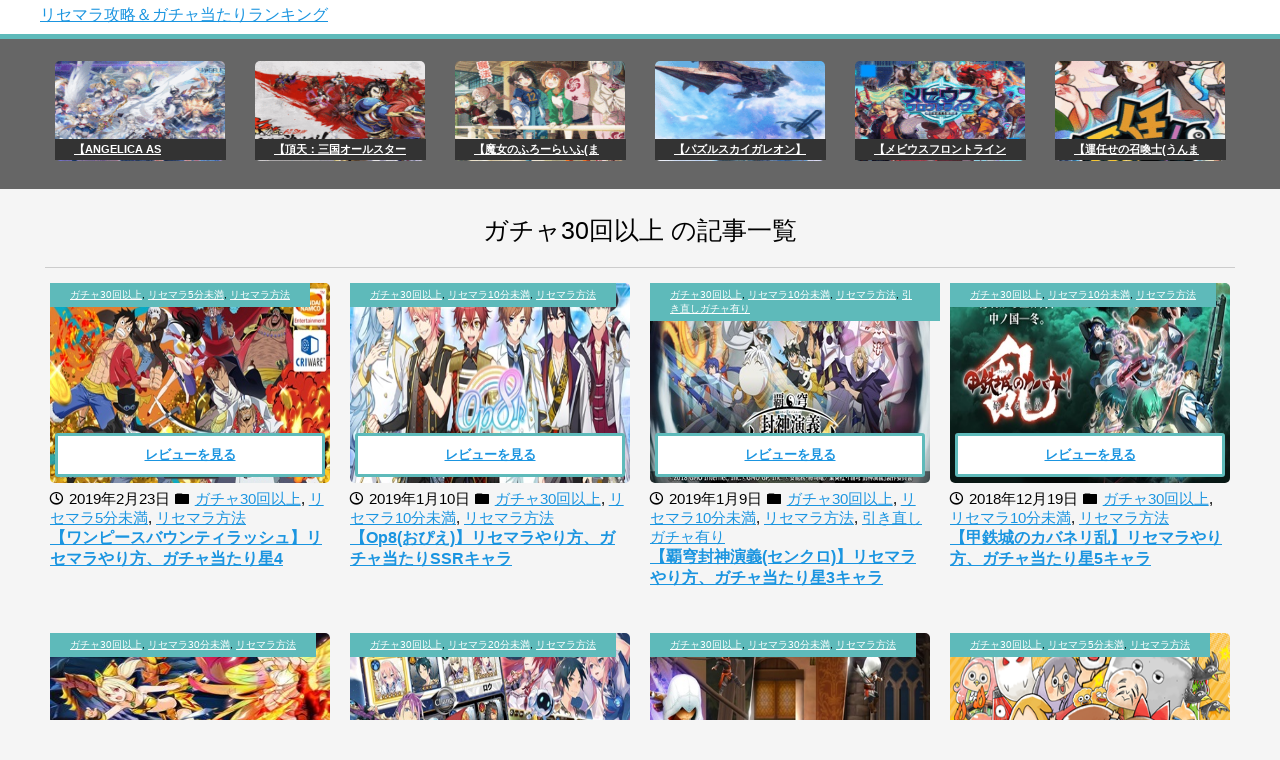

--- FILE ---
content_type: text/html; charset=UTF-8
request_url: https://risemaragatya.com/category/%E3%82%AC%E3%83%81%E3%83%A330%E5%9B%9E%E4%BB%A5%E4%B8%8A/page/3
body_size: 6846
content:
<!DOCTYPE html>
<html lang="ja">
<meta charset="utf-8">
<meta name="viewport" content="width=device-width, initial-scale=1.0, maximum-scale=1.0, user-scalable=no" />
		

<meta http-equiv="Content-Type" content="text/html; charset=UTF-8" />

		<link rel="alternate" type="application/rss+xml" title="リセマラ攻略＆ガチャ当たりランキング RSS Feed" href="https://risemaragatya.com/feed" />

		<link rel="stylesheet" href="https://risemaragatya.com/wp-content/themes/smg/style.css" type="text/css" />
    <link rel="stylesheet" href="https://risemaragatya.com/wp-content/themes/smg/jquery.bxslider.css">
    <script type="text/javascript" src="https://ajax.googleapis.com/ajax/libs/jquery/1.8.2/jquery.min.js"></script>


		<!-- All in One SEO 4.1.6.2 -->
		<title>ガチャ30回以上 - リセマラ攻略＆ガチャ当たりランキング - Page 3</title>
		<meta name="description" content=" - Page 3" />
		<meta name="robots" content="noindex, nofollow, max-image-preview:large" />
		<link rel="canonical" href="https://risemaragatya.com/category/%E3%82%AC%E3%83%81%E3%83%A330%E5%9B%9E%E4%BB%A5%E4%B8%8A" />
		<link rel="prev" href="https://risemaragatya.com/category/%E3%82%AC%E3%83%81%E3%83%A330%E5%9B%9E%E4%BB%A5%E4%B8%8A/page/2" />
		<link rel="next" href="https://risemaragatya.com/category/%E3%82%AC%E3%83%81%E3%83%A330%E5%9B%9E%E4%BB%A5%E4%B8%8A/page/4" />
		<script type="application/ld+json" class="aioseo-schema">
			{"@context":"https:\/\/schema.org","@graph":[{"@type":"WebSite","@id":"https:\/\/risemaragatya.com\/#website","url":"https:\/\/risemaragatya.com\/","name":"\u30ea\u30bb\u30de\u30e9\u653b\u7565\uff06\u30ac\u30c1\u30e3\u5f53\u305f\u308a\u30e9\u30f3\u30ad\u30f3\u30b0","description":"\u30ea\u30bb\u30de\u30e9\u65b9\u6cd5\u3068\u6700\u65b0\u30ac\u30c1\u30e3\u30e9\u30f3\u30ad\u30f3\u30b0\u306b\u7279\u5316\uff01","inLanguage":"ja","publisher":{"@id":"https:\/\/risemaragatya.com\/#organization"}},{"@type":"Organization","@id":"https:\/\/risemaragatya.com\/#organization","name":"\u30ea\u30bb\u30de\u30e9\u653b\u7565\uff06\u30ac\u30c1\u30e3\u5f53\u305f\u308a\u30e9\u30f3\u30ad\u30f3\u30b0","url":"https:\/\/risemaragatya.com\/"},{"@type":"BreadcrumbList","@id":"https:\/\/risemaragatya.com\/category\/%E3%82%AC%E3%83%81%E3%83%A330%E5%9B%9E%E4%BB%A5%E4%B8%8A\/page\/3\/#breadcrumblist","itemListElement":[{"@type":"ListItem","@id":"https:\/\/risemaragatya.com\/#listItem","position":1,"item":{"@type":"WebPage","@id":"https:\/\/risemaragatya.com\/","name":"\u30db\u30fc\u30e0","description":"\u30ea\u30bb\u30de\u30e9\u65b9\u6cd5\u3068\u6700\u65b0\u30ac\u30c1\u30e3\u30e9\u30f3\u30ad\u30f3\u30b0\u306b\u7279\u5316\uff01 - Page 3","url":"https:\/\/risemaragatya.com\/"},"nextItem":"https:\/\/risemaragatya.com\/category\/%e3%82%ac%e3%83%81%e3%83%a330%e5%9b%9e%e4%bb%a5%e4%b8%8a#listItem"},{"@type":"ListItem","@id":"https:\/\/risemaragatya.com\/category\/%e3%82%ac%e3%83%81%e3%83%a330%e5%9b%9e%e4%bb%a5%e4%b8%8a#listItem","position":2,"item":{"@type":"WebPage","@id":"https:\/\/risemaragatya.com\/category\/%e3%82%ac%e3%83%81%e3%83%a330%e5%9b%9e%e4%bb%a5%e4%b8%8a","name":"\u30ac\u30c1\u30e330\u56de\u4ee5\u4e0a","description":"- Page 3","url":"https:\/\/risemaragatya.com\/category\/%e3%82%ac%e3%83%81%e3%83%a330%e5%9b%9e%e4%bb%a5%e4%b8%8a"},"previousItem":"https:\/\/risemaragatya.com\/#listItem"}]},{"@type":"CollectionPage","@id":"https:\/\/risemaragatya.com\/category\/%E3%82%AC%E3%83%81%E3%83%A330%E5%9B%9E%E4%BB%A5%E4%B8%8A\/page\/3\/#collectionpage","url":"https:\/\/risemaragatya.com\/category\/%E3%82%AC%E3%83%81%E3%83%A330%E5%9B%9E%E4%BB%A5%E4%B8%8A\/page\/3\/","name":"\u30ac\u30c1\u30e330\u56de\u4ee5\u4e0a - \u30ea\u30bb\u30de\u30e9\u653b\u7565\uff06\u30ac\u30c1\u30e3\u5f53\u305f\u308a\u30e9\u30f3\u30ad\u30f3\u30b0 - Page 3","description":"- Page 3","inLanguage":"ja","isPartOf":{"@id":"https:\/\/risemaragatya.com\/#website"},"breadcrumb":{"@id":"https:\/\/risemaragatya.com\/category\/%E3%82%AC%E3%83%81%E3%83%A330%E5%9B%9E%E4%BB%A5%E4%B8%8A\/page\/3\/#breadcrumblist"}}]}
		</script>
		<!-- All in One SEO -->

<link rel='dns-prefetch' href='//ajax.googleapis.com' />
<link rel='dns-prefetch' href='//s.w.org' />
<link rel="alternate" type="application/rss+xml" title="リセマラ攻略＆ガチャ当たりランキング &raquo; ガチャ30回以上 カテゴリーのフィード" href="https://risemaragatya.com/category/%e3%82%ac%e3%83%81%e3%83%a330%e5%9b%9e%e4%bb%a5%e4%b8%8a/feed" />
		<script type="text/javascript">
			window._wpemojiSettings = {"baseUrl":"https:\/\/s.w.org\/images\/core\/emoji\/13.1.0\/72x72\/","ext":".png","svgUrl":"https:\/\/s.w.org\/images\/core\/emoji\/13.1.0\/svg\/","svgExt":".svg","source":{"concatemoji":"https:\/\/risemaragatya.com\/wp-includes\/js\/wp-emoji-release.min.js?ver=5.8.12"}};
			!function(e,a,t){var n,r,o,i=a.createElement("canvas"),p=i.getContext&&i.getContext("2d");function s(e,t){var a=String.fromCharCode;p.clearRect(0,0,i.width,i.height),p.fillText(a.apply(this,e),0,0);e=i.toDataURL();return p.clearRect(0,0,i.width,i.height),p.fillText(a.apply(this,t),0,0),e===i.toDataURL()}function c(e){var t=a.createElement("script");t.src=e,t.defer=t.type="text/javascript",a.getElementsByTagName("head")[0].appendChild(t)}for(o=Array("flag","emoji"),t.supports={everything:!0,everythingExceptFlag:!0},r=0;r<o.length;r++)t.supports[o[r]]=function(e){if(!p||!p.fillText)return!1;switch(p.textBaseline="top",p.font="600 32px Arial",e){case"flag":return s([127987,65039,8205,9895,65039],[127987,65039,8203,9895,65039])?!1:!s([55356,56826,55356,56819],[55356,56826,8203,55356,56819])&&!s([55356,57332,56128,56423,56128,56418,56128,56421,56128,56430,56128,56423,56128,56447],[55356,57332,8203,56128,56423,8203,56128,56418,8203,56128,56421,8203,56128,56430,8203,56128,56423,8203,56128,56447]);case"emoji":return!s([10084,65039,8205,55357,56613],[10084,65039,8203,55357,56613])}return!1}(o[r]),t.supports.everything=t.supports.everything&&t.supports[o[r]],"flag"!==o[r]&&(t.supports.everythingExceptFlag=t.supports.everythingExceptFlag&&t.supports[o[r]]);t.supports.everythingExceptFlag=t.supports.everythingExceptFlag&&!t.supports.flag,t.DOMReady=!1,t.readyCallback=function(){t.DOMReady=!0},t.supports.everything||(n=function(){t.readyCallback()},a.addEventListener?(a.addEventListener("DOMContentLoaded",n,!1),e.addEventListener("load",n,!1)):(e.attachEvent("onload",n),a.attachEvent("onreadystatechange",function(){"complete"===a.readyState&&t.readyCallback()})),(n=t.source||{}).concatemoji?c(n.concatemoji):n.wpemoji&&n.twemoji&&(c(n.twemoji),c(n.wpemoji)))}(window,document,window._wpemojiSettings);
		</script>
		<style type="text/css">
img.wp-smiley,
img.emoji {
	display: inline !important;
	border: none !important;
	box-shadow: none !important;
	height: 1em !important;
	width: 1em !important;
	margin: 0 .07em !important;
	vertical-align: -0.1em !important;
	background: none !important;
	padding: 0 !important;
}
</style>
	<link rel='stylesheet' id='wp-block-library-css'  href='https://risemaragatya.com/wp-includes/css/dist/block-library/style.min.css?ver=5.8.12' type='text/css' media='all' />
<link rel='stylesheet' id='font-awesome-css'  href='https://risemaragatya.com/wp-content/plugins/arconix-shortcodes/includes/css/font-awesome.min.css?ver=4.6.3' type='text/css' media='all' />
<link rel='stylesheet' id='arconix-shortcodes-css'  href='https://risemaragatya.com/wp-content/plugins/arconix-shortcodes/includes/css/arconix-shortcodes.min.css?ver=2.1.7' type='text/css' media='all' />
<link rel='stylesheet' id='toc-screen-css'  href='https://risemaragatya.com/wp-content/plugins/table-of-contents-plus/screen.min.css?ver=2106' type='text/css' media='all' />
<link rel='stylesheet' id='ez-icomoon-css'  href='https://risemaragatya.com/wp-content/plugins/easy-table-of-contents/vendor/icomoon/style.min.css?ver=1.7' type='text/css' media='all' />
<link rel='stylesheet' id='ez-toc-css'  href='https://risemaragatya.com/wp-content/plugins/easy-table-of-contents/assets/css/screen.min.css?ver=1.7' type='text/css' media='all' />
<style id='ez-toc-inline-css' type='text/css'>
div#ez-toc-container p.ez-toc-title {font-size: 120%;}div#ez-toc-container p.ez-toc-title {font-weight: 500;}div#ez-toc-container ul li {font-size: 95%;}
</style>
<link rel='stylesheet' id='wordpress-popular-posts-css-css'  href='https://risemaragatya.com/wp-content/plugins/wordpress-popular-posts/assets/css/wpp.css?ver=5.5.1' type='text/css' media='all' />
<link rel='stylesheet' id='tablepress-default-css'  href='https://risemaragatya.com/wp-content/plugins/tablepress/css/default.min.css?ver=1.9.2' type='text/css' media='all' />
<script type='application/json' id='wpp-json'>
{"sampling_active":0,"sampling_rate":100,"ajax_url":"https:\/\/risemaragatya.com\/wp-json\/wordpress-popular-posts\/v1\/popular-posts","api_url":"https:\/\/risemaragatya.com\/wp-json\/wordpress-popular-posts","ID":0,"token":"8ed1e6a744","lang":0,"debug":0}
</script>
<script type='text/javascript' src='https://risemaragatya.com/wp-content/plugins/wordpress-popular-posts/assets/js/wpp.min.js?ver=5.5.1' id='wpp-js-js'></script>
<link rel="https://api.w.org/" href="https://risemaragatya.com/wp-json/" /><link rel="alternate" type="application/json" href="https://risemaragatya.com/wp-json/wp/v2/categories/16" /><link rel="EditURI" type="application/rsd+xml" title="RSD" href="https://risemaragatya.com/xmlrpc.php?rsd" />
<link rel="wlwmanifest" type="application/wlwmanifest+xml" href="https://risemaragatya.com/wp-includes/wlwmanifest.xml" /> 
<meta name="generator" content="WordPress 5.8.12" />
            <style id="wpp-loading-animation-styles">@-webkit-keyframes bgslide{from{background-position-x:0}to{background-position-x:-200%}}@keyframes bgslide{from{background-position-x:0}to{background-position-x:-200%}}.wpp-widget-placeholder,.wpp-widget-block-placeholder{margin:0 auto;width:60px;height:3px;background:#dd3737;background:linear-gradient(90deg,#dd3737 0%,#571313 10%,#dd3737 100%);background-size:200% auto;border-radius:3px;-webkit-animation:bgslide 1s infinite linear;animation:bgslide 1s infinite linear}</style>
            <style type="text/css">.recentcomments a{display:inline !important;padding:0 !important;margin:0 !important;}</style>
<!-- BEGIN: WP Social Bookmarking Light HEAD --><script>
    (function (d, s, id) {
        var js, fjs = d.getElementsByTagName(s)[0];
        if (d.getElementById(id)) return;
        js = d.createElement(s);
        js.id = id;
        js.src = "//connect.facebook.net/en_US/sdk.js#xfbml=1&version=v2.7";
        fjs.parentNode.insertBefore(js, fjs);
    }(document, 'script', 'facebook-jssdk'));
</script>
<style type="text/css">.wp_social_bookmarking_light{
    border: 0 !important;
    padding: 10px 0 20px 0 !important;
    margin: 0 !important;
}
.wp_social_bookmarking_light div{
    float: left !important;
    border: 0 !important;
    padding: 0 !important;
    margin: 0 5px 0px 0 !important;
    min-height: 30px !important;
    line-height: 18px !important;
    text-indent: 0 !important;
}
.wp_social_bookmarking_light img{
    border: 0 !important;
    padding: 0;
    margin: 0;
    vertical-align: top !important;
}
.wp_social_bookmarking_light_clear{
    clear: both !important;
}
#fb-root{
    display: none;
}
.wsbl_twitter{
    width: 100px;
}
.wsbl_facebook_like iframe{
    max-width: none !important;
}
.wsbl_pinterest a{
    border: 0px !important;
}
</style>
<!-- END: WP Social Bookmarking Light HEAD -->
<style type="text/css">
        #header {
            background: url(https://risemaragatya.com/wp-content/themes/smg/images/yourimage.jpg);
        }
    </style>
<script type="text/javascript" src="https://risemaragatya.com/wp-content/themes/smg/js/footerFixed.js"></script>
<div id="fb-root"></div>
<script>(function(d, s, id) {
	var js, fjs = d.getElementsByTagName(s)[0];
	if (d.getElementById(id)) return;
	js = d.createElement(s); js.id = id;
	js.src = "https://connect.facebook.net/ja_JP/sdk.js#xfbml=1&version=v2.0";
	fjs.parentNode.insertBefore(js, fjs);
}(document, 'script', 'facebook-jssdk'));</script>

<script type="text/javascript" src="https://risemaragatya.com/wp-content/themes/smg/js/jquery.bxslider.min.js"></script>
<script type="text/javascript">
$(document).ready(function(){
  $('.bxslider').bxSlider();
});
</script>

<!-- Google Analytics（GA4）-->
<script async src="https://www.googletagmanager.com/gtag/js?id=G-HRZ79MQCXT"></script>
<script>
  window.dataLayer = window.dataLayer || [];
  function gtag(){dataLayer.push(arguments);}
  gtag('js', new Date());

    gtag('config', 'G-HRZ79MQCXT');
</script>
<!-- Google Analytics（GA4）-->

<script async src="https://pagead2.googlesyndication.com/pagead/js/adsbygoogle.js"></script>
<script>
     (adsbygoogle = window.adsbygoogle || []).push({
          google_ad_client: "ca-pub-6952463626913830",
          enable_page_level_ads: true
     });
</script>

</head>
<body>
    <header>
    <div id="header_in">
    <div class="header_in_left">
    <h1><a href="https://risemaragatya.com/">リセマラ攻略＆ガチャ当たりランキング</a></h1>
    </div>
    <div class="header_in_right">
        <nav>
            <div class="menu"></div>
        </nav>
    </div>
    </div>
    </header><div id="ad_area">
	<div class="ad_area_bg">
	<div class="ad_area_in">
	<img src="">
	</div>
	</div>
</div>
<div id="fvarea">
	<div class="fvarea_in">
			<!-- ループさせたい内容 -->
	<div class="picup">
	<div class="picup-thumb">
	  	  <a href="https://risemaragatya.com/angelica-aster-ranking" class="new-entry-title"><img width="200" height="150" src="https://risemaragatya.com/wp-content/uploads/2025/01/sdf-200x150.gif" class="attachment-toppicupphoto size-toppicupphoto wp-post-image" alt="" loading="lazy" /></a>
	  	</div>
	<div class="picup-title">
	<a href="https://risemaragatya.com/angelica-aster-ranking">【ANGELICA AS</a>
	
	</div>
	</div><!-- /.picup -->
	<!-- ループさせたい内容 end -->
		<!-- ループさせたい内容 -->
	<div class="picup">
	<div class="picup-thumb">
	  	  <a href="https://risemaragatya.com/three-kingdoms-all-stars-ranking" class="new-entry-title"><img width="200" height="150" src="https://risemaragatya.com/wp-content/uploads/2025/01/0dc54b4c8039a083e387a63761854c26-200x150.gif" class="attachment-toppicupphoto size-toppicupphoto wp-post-image" alt="" loading="lazy" /></a>
	  	</div>
	<div class="picup-title">
	<a href="https://risemaragatya.com/three-kingdoms-all-stars-ranking">【頂天：三国オールスター</a>
	
	</div>
	</div><!-- /.picup -->
	<!-- ループさせたい内容 end -->
		<!-- ループさせたい内容 -->
	<div class="picup">
	<div class="picup-thumb">
	  	  <a href="https://risemaragatya.com/majyofuro-ranking" class="new-entry-title"><img width="200" height="150" src="https://risemaragatya.com/wp-content/uploads/2024/11/unnameddwad-200x150.gif" class="attachment-toppicupphoto size-toppicupphoto wp-post-image" alt="" loading="lazy" /></a>
	  	</div>
	<div class="picup-title">
	<a href="https://risemaragatya.com/majyofuro-ranking">【魔女のふろーらいふ(ま</a>
	
	</div>
	</div><!-- /.picup -->
	<!-- ループさせたい内容 end -->
		<!-- ループさせたい内容 -->
	<div class="picup">
	<div class="picup-thumb">
	  	  <a href="https://risemaragatya.com/puzzle-sky-galleon-ranking" class="new-entry-title"><img width="200" height="150" src="https://risemaragatya.com/wp-content/uploads/2024/12/unnamed-2-1-200x150.gif" class="attachment-toppicupphoto size-toppicupphoto wp-post-image" alt="" loading="lazy" /></a>
	  	</div>
	<div class="picup-title">
	<a href="https://risemaragatya.com/puzzle-sky-galleon-ranking">【パズルスカイガレオン】</a>
	
	</div>
	</div><!-- /.picup -->
	<!-- ループさせたい内容 end -->
		<!-- ループさせたい内容 -->
	<div class="picup">
	<div class="picup-thumb">
	  	  <a href="https://risemaragatya.com/mobius-frontline-ranking" class="new-entry-title"><img width="200" height="150" src="https://risemaragatya.com/wp-content/uploads/2024/12/unnamed-7-200x150.gif" class="attachment-toppicupphoto size-toppicupphoto wp-post-image" alt="" loading="lazy" /></a>
	  	</div>
	<div class="picup-title">
	<a href="https://risemaragatya.com/mobius-frontline-ranking">【メビウスフロントライン</a>
	
	</div>
	</div><!-- /.picup -->
	<!-- ループさせたい内容 end -->
		<!-- ループさせたい内容 -->
	<div class="picup">
	<div class="picup-thumb">
	  	  <a href="https://risemaragatya.com/lucky-summoner-ranking" class="new-entry-title"><img width="200" height="150" src="https://risemaragatya.com/wp-content/uploads/2024/12/e88bb7d7de9a4f95862233df5ab59173-200x150.gif" class="attachment-toppicupphoto size-toppicupphoto wp-post-image" alt="" loading="lazy" /></a>
	  	</div>
	<div class="picup-title">
	<a href="https://risemaragatya.com/lucky-summoner-ranking">【運任せの召喚士(うんま</a>
	
	</div>
	</div><!-- /.picup -->
	<!-- ループさせたい内容 end -->
			</div><!-- /.fvarea_in -->
</div><!-- /#fvarea -->
<div id="main"><div class="content   archive">		<h2>		ガチャ30回以上		の記事一覧</h2>
													<div class="archive-entry">
				<label><a href="https://risemaragatya.com/category/%e3%82%ac%e3%83%81%e3%83%a330%e5%9b%9e%e4%bb%a5%e4%b8%8a" rel="category tag">ガチャ30回以上</a>, <a href="https://risemaragatya.com/category/%e3%83%aa%e3%82%bb%e3%83%9e%e3%83%a95%e5%88%86%e6%9c%aa%e6%ba%80" rel="category tag">リセマラ5分未満</a>, <a href="https://risemaragatya.com/category/%e3%83%aa%e3%82%bb%e3%83%9e%e3%83%a9%e6%96%b9%e6%b3%95" rel="category tag">リセマラ方法</a></label>
								<a href="https://risemaragatya.com/onepiece-bauntirasshu"><img width="400" height="225" src="https://risemaragatya.com/wp-content/uploads/2019/02/20190223_150754.jpg" class="attachment-archivephoto size-archivephoto wp-post-image" alt="" loading="lazy" srcset="https://risemaragatya.com/wp-content/uploads/2019/02/20190223_150754.jpg 400w, https://risemaragatya.com/wp-content/uploads/2019/02/20190223_150754-300x169.jpg 300w" sizes="(max-width: 400px) 100vw, 400px" /></a>
				<ul>
				<li><span class="lsf-icon time">2019年2月23日</span><span class="lsf-icon folder"><a href="https://risemaragatya.com/category/%e3%82%ac%e3%83%81%e3%83%a330%e5%9b%9e%e4%bb%a5%e4%b8%8a" rel="category tag">ガチャ30回以上</a>, <a href="https://risemaragatya.com/category/%e3%83%aa%e3%82%bb%e3%83%9e%e3%83%a95%e5%88%86%e6%9c%aa%e6%ba%80" rel="category tag">リセマラ5分未満</a>, <a href="https://risemaragatya.com/category/%e3%83%aa%e3%82%bb%e3%83%9e%e3%83%a9%e6%96%b9%e6%b3%95" rel="category tag">リセマラ方法</a></span></li>
				<li><a href="https://risemaragatya.com/onepiece-bauntirasshu" class="new-entry-title">【ワンピースバウンティラッシュ】リセマラやり方、ガチャ当たり星4</a></li>

                <li></li>
				</ul>
					<div class="postbt">
						<a href="https://risemaragatya.com/onepiece-bauntirasshu">レビューを見る</a>
					</div>
				</div>
							<div class="archive-entry">
				<label><a href="https://risemaragatya.com/category/%e3%82%ac%e3%83%81%e3%83%a330%e5%9b%9e%e4%bb%a5%e4%b8%8a" rel="category tag">ガチャ30回以上</a>, <a href="https://risemaragatya.com/category/%e3%83%aa%e3%82%bb%e3%83%9e%e3%83%a910%e5%88%86%e6%9c%aa%e6%ba%80" rel="category tag">リセマラ10分未満</a>, <a href="https://risemaragatya.com/category/%e3%83%aa%e3%82%bb%e3%83%9e%e3%83%a9%e6%96%b9%e6%b3%95" rel="category tag">リセマラ方法</a></label>
								<a href="https://risemaragatya.com/op8"><img width="400" height="206" src="https://risemaragatya.com/wp-content/uploads/2019/01/20190110_120906.jpg" class="attachment-archivephoto size-archivephoto wp-post-image" alt="" loading="lazy" srcset="https://risemaragatya.com/wp-content/uploads/2019/01/20190110_120906.jpg 400w, https://risemaragatya.com/wp-content/uploads/2019/01/20190110_120906-300x155.jpg 300w" sizes="(max-width: 400px) 100vw, 400px" /></a>
				<ul>
				<li><span class="lsf-icon time">2019年1月10日</span><span class="lsf-icon folder"><a href="https://risemaragatya.com/category/%e3%82%ac%e3%83%81%e3%83%a330%e5%9b%9e%e4%bb%a5%e4%b8%8a" rel="category tag">ガチャ30回以上</a>, <a href="https://risemaragatya.com/category/%e3%83%aa%e3%82%bb%e3%83%9e%e3%83%a910%e5%88%86%e6%9c%aa%e6%ba%80" rel="category tag">リセマラ10分未満</a>, <a href="https://risemaragatya.com/category/%e3%83%aa%e3%82%bb%e3%83%9e%e3%83%a9%e6%96%b9%e6%b3%95" rel="category tag">リセマラ方法</a></span></li>
				<li><a href="https://risemaragatya.com/op8" class="new-entry-title">【Op8(おぴえ)】リセマラやり方、ガチャ当たりSSRキャラ</a></li>

                <li></li>
				</ul>
					<div class="postbt">
						<a href="https://risemaragatya.com/op8">レビューを見る</a>
					</div>
				</div>
							<div class="archive-entry">
				<label><a href="https://risemaragatya.com/category/%e3%82%ac%e3%83%81%e3%83%a330%e5%9b%9e%e4%bb%a5%e4%b8%8a" rel="category tag">ガチャ30回以上</a>, <a href="https://risemaragatya.com/category/%e3%83%aa%e3%82%bb%e3%83%9e%e3%83%a910%e5%88%86%e6%9c%aa%e6%ba%80" rel="category tag">リセマラ10分未満</a>, <a href="https://risemaragatya.com/category/%e3%83%aa%e3%82%bb%e3%83%9e%e3%83%a9%e6%96%b9%e6%b3%95" rel="category tag">リセマラ方法</a>, <a href="https://risemaragatya.com/category/%e5%bc%95%e3%81%8d%e7%9b%b4%e3%81%97%e3%82%ac%e3%83%81%e3%83%a3%e6%9c%89%e3%82%8a" rel="category tag">引き直しガチャ有り</a></label>
								<a href="https://risemaragatya.com/senkuro"><img width="400" height="200" src="https://risemaragatya.com/wp-content/uploads/2019/01/DncdvTQVsAA5Cek.jpg" class="attachment-archivephoto size-archivephoto wp-post-image" alt="" loading="lazy" srcset="https://risemaragatya.com/wp-content/uploads/2019/01/DncdvTQVsAA5Cek.jpg 400w, https://risemaragatya.com/wp-content/uploads/2019/01/DncdvTQVsAA5Cek-300x150.jpg 300w" sizes="(max-width: 400px) 100vw, 400px" /></a>
				<ul>
				<li><span class="lsf-icon time">2019年1月9日</span><span class="lsf-icon folder"><a href="https://risemaragatya.com/category/%e3%82%ac%e3%83%81%e3%83%a330%e5%9b%9e%e4%bb%a5%e4%b8%8a" rel="category tag">ガチャ30回以上</a>, <a href="https://risemaragatya.com/category/%e3%83%aa%e3%82%bb%e3%83%9e%e3%83%a910%e5%88%86%e6%9c%aa%e6%ba%80" rel="category tag">リセマラ10分未満</a>, <a href="https://risemaragatya.com/category/%e3%83%aa%e3%82%bb%e3%83%9e%e3%83%a9%e6%96%b9%e6%b3%95" rel="category tag">リセマラ方法</a>, <a href="https://risemaragatya.com/category/%e5%bc%95%e3%81%8d%e7%9b%b4%e3%81%97%e3%82%ac%e3%83%81%e3%83%a3%e6%9c%89%e3%82%8a" rel="category tag">引き直しガチャ有り</a></span></li>
				<li><a href="https://risemaragatya.com/senkuro" class="new-entry-title">【覇穹封神演義(センクロ)】リセマラやり方、ガチャ当たり星3キャラ</a></li>

                <li></li>
				</ul>
					<div class="postbt">
						<a href="https://risemaragatya.com/senkuro">レビューを見る</a>
					</div>
				</div>
							<div class="archive-entry">
				<label><a href="https://risemaragatya.com/category/%e3%82%ac%e3%83%81%e3%83%a330%e5%9b%9e%e4%bb%a5%e4%b8%8a" rel="category tag">ガチャ30回以上</a>, <a href="https://risemaragatya.com/category/%e3%83%aa%e3%82%bb%e3%83%9e%e3%83%a910%e5%88%86%e6%9c%aa%e6%ba%80" rel="category tag">リセマラ10分未満</a>, <a href="https://risemaragatya.com/category/%e3%83%aa%e3%82%bb%e3%83%9e%e3%83%a9%e6%96%b9%e6%b3%95" rel="category tag">リセマラ方法</a></label>
								<a href="https://risemaragatya.com/kabaneri"><img width="400" height="225" src="https://risemaragatya.com/wp-content/uploads/2018/12/k2.jpg" class="attachment-archivephoto size-archivephoto wp-post-image" alt="" loading="lazy" srcset="https://risemaragatya.com/wp-content/uploads/2018/12/k2.jpg 400w, https://risemaragatya.com/wp-content/uploads/2018/12/k2-300x169.jpg 300w" sizes="(max-width: 400px) 100vw, 400px" /></a>
				<ul>
				<li><span class="lsf-icon time">2018年12月19日</span><span class="lsf-icon folder"><a href="https://risemaragatya.com/category/%e3%82%ac%e3%83%81%e3%83%a330%e5%9b%9e%e4%bb%a5%e4%b8%8a" rel="category tag">ガチャ30回以上</a>, <a href="https://risemaragatya.com/category/%e3%83%aa%e3%82%bb%e3%83%9e%e3%83%a910%e5%88%86%e6%9c%aa%e6%ba%80" rel="category tag">リセマラ10分未満</a>, <a href="https://risemaragatya.com/category/%e3%83%aa%e3%82%bb%e3%83%9e%e3%83%a9%e6%96%b9%e6%b3%95" rel="category tag">リセマラ方法</a></span></li>
				<li><a href="https://risemaragatya.com/kabaneri" class="new-entry-title">【甲鉄城のカバネリ乱】リセマラやり方、ガチャ当たり星5キャラ</a></li>

                <li></li>
				</ul>
					<div class="postbt">
						<a href="https://risemaragatya.com/kabaneri">レビューを見る</a>
					</div>
				</div>
							<div class="archive-entry">
				<label><a href="https://risemaragatya.com/category/%e3%82%ac%e3%83%81%e3%83%a330%e5%9b%9e%e4%bb%a5%e4%b8%8a" rel="category tag">ガチャ30回以上</a>, <a href="https://risemaragatya.com/category/%e3%83%aa%e3%82%bb%e3%83%9e%e3%83%a930%e5%88%86%e6%9c%aa%e6%ba%80" rel="category tag">リセマラ30分未満</a>, <a href="https://risemaragatya.com/category/%e3%83%aa%e3%82%bb%e3%83%9e%e3%83%a9%e6%96%b9%e6%b3%95" rel="category tag">リセマラ方法</a></label>
								<a href="https://risemaragatya.com/akatsukino-breakers"><img width="300" height="300" src="https://risemaragatya.com/wp-content/uploads/2018/12/a2-300x300.jpg" class="attachment-archivephoto size-archivephoto wp-post-image" alt="" loading="lazy" srcset="https://risemaragatya.com/wp-content/uploads/2018/12/a2-300x300.jpg 300w, https://risemaragatya.com/wp-content/uploads/2018/12/a2-150x150.jpg 150w, https://risemaragatya.com/wp-content/uploads/2018/12/a2-100x100.jpg 100w, https://risemaragatya.com/wp-content/uploads/2018/12/a2-64x64.jpg 64w" sizes="(max-width: 300px) 100vw, 300px" /></a>
				<ul>
				<li><span class="lsf-icon time">2018年12月19日</span><span class="lsf-icon folder"><a href="https://risemaragatya.com/category/%e3%82%ac%e3%83%81%e3%83%a330%e5%9b%9e%e4%bb%a5%e4%b8%8a" rel="category tag">ガチャ30回以上</a>, <a href="https://risemaragatya.com/category/%e3%83%aa%e3%82%bb%e3%83%9e%e3%83%a930%e5%88%86%e6%9c%aa%e6%ba%80" rel="category tag">リセマラ30分未満</a>, <a href="https://risemaragatya.com/category/%e3%83%aa%e3%82%bb%e3%83%9e%e3%83%a9%e6%96%b9%e6%b3%95" rel="category tag">リセマラ方法</a></span></li>
				<li><a href="https://risemaragatya.com/akatsukino-breakers" class="new-entry-title">【暁のブレイカーズ】リセマラやり方、ガチャ当たりSRキャラ</a></li>

                <li></li>
				</ul>
					<div class="postbt">
						<a href="https://risemaragatya.com/akatsukino-breakers">レビューを見る</a>
					</div>
				</div>
							<div class="archive-entry">
				<label><a href="https://risemaragatya.com/category/%e3%82%ac%e3%83%81%e3%83%a330%e5%9b%9e%e4%bb%a5%e4%b8%8a" rel="category tag">ガチャ30回以上</a>, <a href="https://risemaragatya.com/category/%e3%83%aa%e3%82%bb%e3%83%9e%e3%83%a920%e5%88%86%e6%9c%aa%e6%ba%80" rel="category tag">リセマラ20分未満</a>, <a href="https://risemaragatya.com/category/%e3%83%aa%e3%82%bb%e3%83%9e%e3%83%a9%e6%96%b9%e6%b3%95" rel="category tag">リセマラ方法</a></label>
								<a href="https://risemaragatya.com/idola-phantasy-star-saga"><img width="400" height="225" src="https://risemaragatya.com/wp-content/uploads/2018/11/i2.jpg" class="attachment-archivephoto size-archivephoto wp-post-image" alt="" loading="lazy" srcset="https://risemaragatya.com/wp-content/uploads/2018/11/i2.jpg 400w, https://risemaragatya.com/wp-content/uploads/2018/11/i2-300x169.jpg 300w" sizes="(max-width: 400px) 100vw, 400px" /></a>
				<ul>
				<li><span class="lsf-icon time">2018年11月28日</span><span class="lsf-icon folder"><a href="https://risemaragatya.com/category/%e3%82%ac%e3%83%81%e3%83%a330%e5%9b%9e%e4%bb%a5%e4%b8%8a" rel="category tag">ガチャ30回以上</a>, <a href="https://risemaragatya.com/category/%e3%83%aa%e3%82%bb%e3%83%9e%e3%83%a920%e5%88%86%e6%9c%aa%e6%ba%80" rel="category tag">リセマラ20分未満</a>, <a href="https://risemaragatya.com/category/%e3%83%aa%e3%82%bb%e3%83%9e%e3%83%a9%e6%96%b9%e6%b3%95" rel="category tag">リセマラ方法</a></span></li>
				<li><a href="https://risemaragatya.com/idola-phantasy-star-saga" class="new-entry-title">【イドラファンタシースターサーガ】リセマラやり方、ガチャ当たり星5キャラ</a></li>

                <li></li>
				</ul>
					<div class="postbt">
						<a href="https://risemaragatya.com/idola-phantasy-star-saga">レビューを見る</a>
					</div>
				</div>
							<div class="archive-entry">
				<label><a href="https://risemaragatya.com/category/%e3%82%ac%e3%83%81%e3%83%a330%e5%9b%9e%e4%bb%a5%e4%b8%8a" rel="category tag">ガチャ30回以上</a>, <a href="https://risemaragatya.com/category/%e3%83%aa%e3%82%bb%e3%83%9e%e3%83%a930%e5%88%86%e6%9c%aa%e6%ba%80" rel="category tag">リセマラ30分未満</a>, <a href="https://risemaragatya.com/category/%e3%83%aa%e3%82%bb%e3%83%9e%e3%83%a9%e6%96%b9%e6%b3%95" rel="category tag">リセマラ方法</a></label>
								<a href="https://risemaragatya.com/assassins-creed-rebellion"><img width="400" height="250" src="https://risemaragatya.com/wp-content/uploads/2018/11/a2.jpg" class="attachment-archivephoto size-archivephoto wp-post-image" alt="" loading="lazy" srcset="https://risemaragatya.com/wp-content/uploads/2018/11/a2.jpg 400w, https://risemaragatya.com/wp-content/uploads/2018/11/a2-300x188.jpg 300w" sizes="(max-width: 400px) 100vw, 400px" /></a>
				<ul>
				<li><span class="lsf-icon time">2018年11月21日</span><span class="lsf-icon folder"><a href="https://risemaragatya.com/category/%e3%82%ac%e3%83%81%e3%83%a330%e5%9b%9e%e4%bb%a5%e4%b8%8a" rel="category tag">ガチャ30回以上</a>, <a href="https://risemaragatya.com/category/%e3%83%aa%e3%82%bb%e3%83%9e%e3%83%a930%e5%88%86%e6%9c%aa%e6%ba%80" rel="category tag">リセマラ30分未満</a>, <a href="https://risemaragatya.com/category/%e3%83%aa%e3%82%bb%e3%83%9e%e3%83%a9%e6%96%b9%e6%b3%95" rel="category tag">リセマラ方法</a></span></li>
				<li><a href="https://risemaragatya.com/assassins-creed-rebellion" class="new-entry-title">【アサシンクリードリベリオン】リセマラやり方、ガチャ当たりレジェンド</a></li>

                <li></li>
				</ul>
					<div class="postbt">
						<a href="https://risemaragatya.com/assassins-creed-rebellion">レビューを見る</a>
					</div>
				</div>
							<div class="archive-entry">
				<label><a href="https://risemaragatya.com/category/%e3%82%ac%e3%83%81%e3%83%a330%e5%9b%9e%e4%bb%a5%e4%b8%8a" rel="category tag">ガチャ30回以上</a>, <a href="https://risemaragatya.com/category/%e3%83%aa%e3%82%bb%e3%83%9e%e3%83%a95%e5%88%86%e6%9c%aa%e6%ba%80" rel="category tag">リセマラ5分未満</a>, <a href="https://risemaragatya.com/category/%e3%83%aa%e3%82%bb%e3%83%9e%e3%83%a9%e6%96%b9%e6%b3%95" rel="category tag">リセマラ方法</a></label>
								<a href="https://risemaragatya.com/yurugege"><img width="350" height="197" src="https://risemaragatya.com/wp-content/uploads/2018/11/g2.png" class="attachment-archivephoto size-archivephoto wp-post-image" alt="" loading="lazy" srcset="https://risemaragatya.com/wp-content/uploads/2018/11/g2.png 350w, https://risemaragatya.com/wp-content/uploads/2018/11/g2-300x169.png 300w" sizes="(max-width: 350px) 100vw, 350px" /></a>
				<ul>
				<li><span class="lsf-icon time">2018年11月2日</span><span class="lsf-icon folder"><a href="https://risemaragatya.com/category/%e3%82%ac%e3%83%81%e3%83%a330%e5%9b%9e%e4%bb%a5%e4%b8%8a" rel="category tag">ガチャ30回以上</a>, <a href="https://risemaragatya.com/category/%e3%83%aa%e3%82%bb%e3%83%9e%e3%83%a95%e5%88%86%e6%9c%aa%e6%ba%80" rel="category tag">リセマラ5分未満</a>, <a href="https://risemaragatya.com/category/%e3%83%aa%e3%82%bb%e3%83%9e%e3%83%a9%e6%96%b9%e6%b3%95" rel="category tag">リセマラ方法</a></span></li>
				<li><a href="https://risemaragatya.com/yurugege" class="new-entry-title">【ゆる～いゲゲゲの鬼太郎(ゆるゲゲ)】リセマラやり方、ガチャ当たり超激レア</a></li>

                <li></li>
				</ul>
					<div class="postbt">
						<a href="https://risemaragatya.com/yurugege">レビューを見る</a>
					</div>
				</div>
							<div class="archive-entry">
				<label><a href="https://risemaragatya.com/category/%e3%82%ac%e3%83%81%e3%83%a330%e5%9b%9e%e4%bb%a5%e4%b8%8a" rel="category tag">ガチャ30回以上</a>, <a href="https://risemaragatya.com/category/%e3%83%aa%e3%82%bb%e3%83%9e%e3%83%a95%e5%88%86%e6%9c%aa%e6%ba%80" rel="category tag">リセマラ5分未満</a>, <a href="https://risemaragatya.com/category/%e3%83%aa%e3%82%bb%e3%83%9e%e3%83%a9%e6%96%b9%e6%b3%95" rel="category tag">リセマラ方法</a></label>
								<a href="https://risemaragatya.com/alteilneo"><img width="300" height="300" src="https://risemaragatya.com/wp-content/uploads/2018/10/a2-1-300x300.png" class="attachment-archivephoto size-archivephoto wp-post-image" alt="" loading="lazy" srcset="https://risemaragatya.com/wp-content/uploads/2018/10/a2-1-300x300.png 300w, https://risemaragatya.com/wp-content/uploads/2018/10/a2-1-150x150.png 150w, https://risemaragatya.com/wp-content/uploads/2018/10/a2-1-100x100.png 100w, https://risemaragatya.com/wp-content/uploads/2018/10/a2-1-64x64.png 64w" sizes="(max-width: 300px) 100vw, 300px" /></a>
				<ul>
				<li><span class="lsf-icon time">2018年10月25日</span><span class="lsf-icon folder"><a href="https://risemaragatya.com/category/%e3%82%ac%e3%83%81%e3%83%a330%e5%9b%9e%e4%bb%a5%e4%b8%8a" rel="category tag">ガチャ30回以上</a>, <a href="https://risemaragatya.com/category/%e3%83%aa%e3%82%bb%e3%83%9e%e3%83%a95%e5%88%86%e6%9c%aa%e6%ba%80" rel="category tag">リセマラ5分未満</a>, <a href="https://risemaragatya.com/category/%e3%83%aa%e3%82%bb%e3%83%9e%e3%83%a9%e6%96%b9%e6%b3%95" rel="category tag">リセマラ方法</a></span></li>
				<li><a href="https://risemaragatya.com/alteilneo" class="new-entry-title">【アルテイルNEO(アルネオ)】リセマラやり方、ガチャ当たりLRカード</a></li>

                <li></li>
				</ul>
					<div class="postbt">
						<a href="https://risemaragatya.com/alteilneo">レビューを見る</a>
					</div>
				</div>
							<div class="archive-entry">
				<label><a href="https://risemaragatya.com/category/%e3%82%ac%e3%83%81%e3%83%a330%e5%9b%9e%e4%bb%a5%e4%b8%8a" rel="category tag">ガチャ30回以上</a>, <a href="https://risemaragatya.com/category/%e3%83%aa%e3%82%bb%e3%83%9e%e3%83%a910%e5%88%86%e6%9c%aa%e6%ba%80" rel="category tag">リセマラ10分未満</a>, <a href="https://risemaragatya.com/category/%e3%83%aa%e3%82%bb%e3%83%9e%e3%83%a9%e6%96%b9%e6%b3%95" rel="category tag">リセマラ方法</a>, <a href="https://risemaragatya.com/category/%e5%bc%95%e3%81%8d%e7%9b%b4%e3%81%97%e3%82%ac%e3%83%81%e3%83%a3%e6%9c%89%e3%82%8a" rel="category tag">引き直しガチャ有り</a></label>
								<a href="https://risemaragatya.com/rurutaruidea"><img width="400" height="225" src="https://risemaragatya.com/wp-content/uploads/2018/10/r2.png" class="attachment-archivephoto size-archivephoto wp-post-image" alt="" loading="lazy" srcset="https://risemaragatya.com/wp-content/uploads/2018/10/r2.png 400w, https://risemaragatya.com/wp-content/uploads/2018/10/r2-300x169.png 300w" sizes="(max-width: 400px) 100vw, 400px" /></a>
				<ul>
				<li><span class="lsf-icon time">2018年10月23日</span><span class="lsf-icon folder"><a href="https://risemaragatya.com/category/%e3%82%ac%e3%83%81%e3%83%a330%e5%9b%9e%e4%bb%a5%e4%b8%8a" rel="category tag">ガチャ30回以上</a>, <a href="https://risemaragatya.com/category/%e3%83%aa%e3%82%bb%e3%83%9e%e3%83%a910%e5%88%86%e6%9c%aa%e6%ba%80" rel="category tag">リセマラ10分未満</a>, <a href="https://risemaragatya.com/category/%e3%83%aa%e3%82%bb%e3%83%9e%e3%83%a9%e6%96%b9%e6%b3%95" rel="category tag">リセマラ方法</a>, <a href="https://risemaragatya.com/category/%e5%bc%95%e3%81%8d%e7%9b%b4%e3%81%97%e3%82%ac%e3%83%81%e3%83%a3%e6%9c%89%e3%82%8a" rel="category tag">引き直しガチャ有り</a></span></li>
				<li><a href="https://risemaragatya.com/rurutaruidea" class="new-entry-title">【るるたるイデア】リセマラやり方、ガチャ当たり星5キャラ</a></li>

                <li></li>
				</ul>
					<div class="postbt">
						<a href="https://risemaragatya.com/rurutaruidea">レビューを見る</a>
					</div>
				</div>
									<div class="pagenation">
<ul>
<li class="prev"><a href='https://risemaragatya.com/category/%E3%82%AC%E3%83%81%E3%83%A330%E5%9B%9E%E4%BB%A5%E4%B8%8A/page/2'>Prev</a></li>
<li><a href='https://risemaragatya.com/category/%E3%82%AC%E3%83%81%E3%83%A330%E5%9B%9E%E4%BB%A5%E4%B8%8A/'>1</a></li>
<li><a href='https://risemaragatya.com/category/%E3%82%AC%E3%83%81%E3%83%A330%E5%9B%9E%E4%BB%A5%E4%B8%8A/page/2'>2</a></li>
<li class="active">3</li>
<li><a href='https://risemaragatya.com/category/%E3%82%AC%E3%83%81%E3%83%A330%E5%9B%9E%E4%BB%A5%E4%B8%8A/page/4'>4</a></li>
<li class="next"><a href="https://risemaragatya.com/category/%E3%82%AC%E3%83%81%E3%83%A330%E5%9B%9E%E4%BB%A5%E4%B8%8A/page/4">Next</a></li>
</ul>
</div>
			</div></div>    <footer id="footer">
        <div id="footer_in">
                
        </div>
        <div class="copyright">&copy; 2026 リセマラ攻略＆ガチャ当たりランキング . All Rights Reserved.</div>
    </footer>
	</div><!-- container -->


<!-- BEGIN: WP Social Bookmarking Light FOOTER -->    <script>!function(d,s,id){var js,fjs=d.getElementsByTagName(s)[0],p=/^http:/.test(d.location)?'http':'https';if(!d.getElementById(id)){js=d.createElement(s);js.id=id;js.src=p+'://platform.twitter.com/widgets.js';fjs.parentNode.insertBefore(js,fjs);}}(document, 'script', 'twitter-wjs');</script><!-- END: WP Social Bookmarking Light FOOTER -->
<script type='text/javascript' src='https://ajax.googleapis.com/ajax/libs/jquery/3.6.0/jquery.min.js' id='jquery-js'></script>
<script type='text/javascript' id='toc-front-js-extra'>
/* <![CDATA[ */
var tocplus = {"visibility_show":"show","visibility_hide":"hide","width":"Auto"};
/* ]]> */
</script>
<script type='text/javascript' src='https://risemaragatya.com/wp-content/plugins/table-of-contents-plus/front.min.js?ver=2106' id='toc-front-js'></script>
<script type='text/javascript' src='https://risemaragatya.com/wp-includes/js/wp-embed.min.js?ver=5.8.12' id='wp-embed-js'></script>
</body>
</html>

--- FILE ---
content_type: text/html; charset=utf-8
request_url: https://www.google.com/recaptcha/api2/aframe
body_size: 266
content:
<!DOCTYPE HTML><html><head><meta http-equiv="content-type" content="text/html; charset=UTF-8"></head><body><script nonce="B6hZeltwQa-MgeTeZATF8Q">/** Anti-fraud and anti-abuse applications only. See google.com/recaptcha */ try{var clients={'sodar':'https://pagead2.googlesyndication.com/pagead/sodar?'};window.addEventListener("message",function(a){try{if(a.source===window.parent){var b=JSON.parse(a.data);var c=clients[b['id']];if(c){var d=document.createElement('img');d.src=c+b['params']+'&rc='+(localStorage.getItem("rc::a")?sessionStorage.getItem("rc::b"):"");window.document.body.appendChild(d);sessionStorage.setItem("rc::e",parseInt(sessionStorage.getItem("rc::e")||0)+1);localStorage.setItem("rc::h",'1769722052741');}}}catch(b){}});window.parent.postMessage("_grecaptcha_ready", "*");}catch(b){}</script></body></html>

--- FILE ---
content_type: text/css
request_url: https://risemaragatya.com/wp-content/themes/smg/style.css
body_size: 6888
content:
@charset "UTF-8";
/*
Theme Name:オススメスマホ無料ゲーム用テーマ
Theme URI:テーマを配布する際はここにURL
Description:タグ振り分け試作テーマ
Author:3AWEB
Author URI:http://3aweb.jp/
Version:1.0
*/

/*------------------------------
リセット
------------------------------*/

html, body, div, span, applet, object, iframe,
h1, h2, h3, h4, h5, h6, p, blockquote, pre,
a, abbr, acronym, address, big, cite, code,
del, dfn, em, img, ins, kbd, q, s, samp,
small, strike, strong, sub, sup, tt, var,
b, u, i, center,
dl, dt, dd, ol, ul, li,
fieldset, form, label, legend,
table, caption, tbody, tfoot, thead, tr, th, td,
article, aside, canvas, details, embed,
figure, figcaption, footer, header, hgroup,
menu, nav, output, ruby, section, summary,
time, mark, audio, video {
	margin: 0;
	padding: 0;
	border: 0;
	font-size: 100%;
	font: inherit;
	vertical-align: baseline;
}
/* HTML5 display-role reset for older browsers */
article, aside, details, figcaption, figure,
footer, header, hgroup, menu, nav, section {display: block;overflow: hidden;}
body { font-family: "ヒラギノ角ゴ Pro W3", "Hiragino Kaku Gothic Pro",Osaka, "メイリオ", Meiryo, "ＭＳ Ｐゴシック", "MS PGothic", sans-serif;}
ol, ul { list-style: none;}
blockquote, q {	quotes: none;}
blockquote:before, blockquote:after,q:before, q:after {	content: ''; content: none;}
table {	border-collapse: collapse; border-spacing: 0;}

/*------------------------------
全体要素
------------------------------*/

/*テキストフォント*/
@font-face {
    font-family: 'LigatureSymbols';
    src: url('font/LigatureSymbols-2.11.eot');
    src: url('font/LigatureSymbols-2.11.eot?#iefix') format('embedded-opentype'),
         url('font/LigatureSymbols-2.11.woff') format('woff'),
         url('font/LigatureSymbols-2.11.ttf') format('truetype'),
         url('font/LigatureSymbols-2.11.svg#LigatureSymbols') format('svg');
    src: url('font/LigatureSymbols-2.11.ttf') format('truetype');
    font-weight: normal;
    font-style: normal;
}

.lsf, .lsf-icon:before {
  font-family: 'LigatureSymbols';
  -webkit-text-rendering: optimizeLegibility;
  -moz-text-rendering: optimizeLegibility;
  -ms-text-rendering: optimizeLegibility;
  -o-text-rendering: optimizeLegibility;
  text-rendering: optimizeLegibility;
  -webkit-font-smoothing: antialiased;
  -moz-font-smoothing: antialiased;
  -ms-font-smoothing: antialiased;
  -o-font-smoothing: antialiased;
  font-smoothing: antialiased;
}

.lsf-icon:before {
  content:attr(title);
  margin-right:0.3em;
  font-size:130%;
}

.lsf-icon.time:before {
  content: '\E12b';
}

.lsf-icon.folder:before {
  content: '\E04c';
}

.lsf-icon.web:before {
  content: '\E13f';
}

.lsf-icon.tw:before {
  content: '\E12f';
}

.lsf-icon.fb:before {
  content: '\E047';
}

.lsf-icon.link:before {
  content: '\E082';
}

.lsf-icon.feed:before {
  content: '\E113';
}

.sankaku { width: 0; height: 0; border: 80px solid transparent; border-top: 30px solid #0E7AC4; margin: -15px auto;}

/*------------------------------
WP必須
------------------------------*/

/* エディター */
p {
	display: block;
	padding: 0.5em 1em;
	font-size: 15px;
	line-height: 25px;
}

strong {
	font-weight: bold;
}

em {
	font-style: italic;
}

blockquote {
	display: block; -webkit-margin-before: 1em; -webkit-margin-after: 1em; -webkit-margin-start: 40px; -webkit-margin-end: 40px;
}

/* 画像 */
.aligncenter {
	display: block;
	margin: 0 auto;
}

.alignright {
	float: right;
}

.alignleft {
	float: left;
}

img[class*="wp-image-"],
img[class*="attachment-"] {
	height: auto;
	max-width: 100%;
}

td.nbr br {display:none;}

/* clearfix */
.clearfix { overflow: hidden; zoom: 1;}
.clearfix:after { content: "" display: block; clear: both;}

/*自作エディタボタン*/

.text_frame {
    border: 1px solid red;
    margin: 0 0 25px 0;
    padding: 20px;
    line-height: 25px;
    font-size: 15px;
    background: #ffff99;
}

span.bold {
	font-weight:bold;
	font-size: 20px !important;
}


/*------------------------------
WP必須
------------------------------*/

/*------------------------------
メイン要素
------------------------------*/

* {
	margin:0 auto;
}

a {
	color: #1b95e0;
	transition: 0.6s ;
}

a:hover {
	opacity: 0.5 ;
}

a img{
    /* transition:all 0.3s ease; */
}

a:hover img{
    opacity: 0.8;
}

h1 {
    /* width: 162%; */
    /* padding: 30px 0 0; */
    /* font-size: 25px; */
    /* font-weight: bold; */
}

h2,h3,h4 {
	font-weight:bold;
	clear: both;
}

.new-entry-title {
	font-weight: bold;
}

/*キャプション関係*/
.wp-caption {
	width: 100% !important;
}

.wp-caption-text {
	font-size: 18px;
	/* display: none; */
}

/*広告関連*/
.single_top_ad {
    width: 320px;
    margin: 0 auto;
}

.single p {
	padding: 0 0 35px !important;
}

span.red{
    color: red;
    font-size: 16px !important;
    font-weight: bold;
    padding: 0;
}

.single_ad_areas {
    width: 100%;
}

.single_ad_areas img {display: block;margin: 40px auto;}

#relations p {
    padding: 5px !important;
    font-size: 15px;
}

.app_information_inbox li {
	padding: 0 !important;
}

.single ul {
    margin: 0 0 15px 0;
}

.single li {
	padding: 0 0 5px 0;
}

.syousaibt {
    font-size: 15px;
    text-align: center;
    background: #009944;
    border-radius: 3px;
}

.exbt {
    margin: 5px 0 0 0;
    padding: 10px;
}

.exbt a {
    color: #fff;
    padding: 0 27px;
}

.single table {
	width: 100%;
}

tr {
	border: 1px solid #ccc;
}

th {
    padding: 3%;
    background: #62e06b;
    font-weight: bold;
    font-size: 14px;
}

td {
    padding: 5%;
    text-align: center;
}

td.left {
    background: #eee;
    border-right: 1px solid #ccc;
}

/*767以下の表示（スマホ）*/
@media screen and (max-width: 767px){

body {
	width:100%;
}

.pc {
display: none;
}

img {
	width:100%;
}

/*ヘッダー*/
header {
    padding: 5px 10px;
}

.header_in_left {
    text-align: center;
}

.header_in_right {
    margin: 10px 0 0;
    /* display: none; */
}

nav li {
    width: 41%;
    margin: 1%;
    padding: 3.2%;
    float: left;
    display: block;
    border: 1px solid #999;
    text-align: center;
}

#main {
	padding: 0 10px;
}

/*ウィジェット*/
.toptext {
}

.toptext h2 {
    font-size: 25px;
    text-align: center;
}

.textwidget {
    padding: 5px;
}

.top3 h3, .middle_w h3, .footer_w h3, .new_w h3, .archive h2 {
	margin: 1%;
    padding: 2% 0;
    font-size: 18px;
    border-bottom: 1px solid #ccc;
    text-align: center;
}

	.next_bt {
		padding: 45px 0;
	}


.top3 li, .middle_w li, .footer_w li, .sidebar_w li, .sidebar_ad_w li {
    margin: 0 5px;
    padding: 5px 10px;
    border-bottom: 1px dotted #ccc;
}

.new-entry,.archive-entry {
	margin: 15px 0;
	position: relative;
	min-height: 285px;
}

.new-entry-content span, .archive-entry span{
    padding-right: 5px;
    font-size: 12px;
}

.single span {
    padding-right: 5px;
    font-size: 15px;
}

.new-entry label,.archive-entry label {
	position: absolute;
    top: 0px;
    left: 0px;
    padding: 1% 3%;
    background: #5EBABA;
}

.new-entry label a,.archive-entry label a {
	color:#fff;
}

.postbt {
	width: 93%;
    margin: 2% 3%;
    border: 3px solid #5EBABA;
    border-radius: 3px;
    background: #fff;
    text-align: center;
}

.postbt a {
    display: block;
    padding: 10px 15px;
}

.postbt a:hover {
}

/*投稿ページ*/

.thumb img{
	padding: 7% 0 0 0;
}

.single h2 {
    margin: 2% 0;
    padding: 3% 4%;
    border-left: 5px solid #5EBABA;
    border-bottom: 1px solid #ccc;
    font-size: 19px;
}

.single h3,#footer h3 {
    margin: 5% 0;
    padding: 1%;
    border-bottom: 2px solid #5EBABA;
}

.single h4 {
    padding: 5px;
    font-size: 18px;
}

.single p {
    padding: 0 0 5% !important;
}

#pankuzu,.postinfo {
	/* display: none; */
}

#pankuzu {
    padding: 10px 5px 10px;
    font-size: 12px;
    line-height: 23px;
}

/*アプリ基本情報*/
img.app_img {
    float: left;
    width: 100px;
    border-radius: 23px;
}

img.img-bt {
    width: 46%;
    float: left;
    padding: 0 6px;
}

.app_information_inbox {
    background: #333;
    padding: 15px;
}

.app_information_inbox ul {
    overflow: hidden;
    padding: 0 10px;
}

.app_information_inbox li {
    font-size: 13px;
    color: #fff;
}

.app_down_bt {
    background: #666;
    /* overflow: hidden; */
    height: 50px;
    padding: 10px;
    border: 5px solid #333;
}

/*おすすめ*/
.recommed-box {
	height: 100px;
	overflow: hidden;
}

.recommed-thumb {
    float: left;
    padding: 2% 2% 0;
}

.recommed-title {
    padding: 2% 3% 0.1%;
}

.recommed-thumb img {
	border-radius: 13px;
	width: 85px;
	height: 85px;
}

.recommed-title li {
    height: 95px;
    font-size: 16px;
}

.recommed-title p {
    font-size: 11px;
    line-height: 130%;
}

/*コメントエリア*/

#comments,
#reply-title,
.comment-notes,
.comment-form-url,
.form-allowed-tags,
.comment-form-email {
	display: none;
}

.comment-body {
    padding: 10px;
    margin: 5px 0 10px;
    overflow: hidden;
}

.admin-comment {
	padding: 10px;
    margin: 5px 0 10px;
    overflow: hidden;
}

.comment-form-author label {
	width: 100%;
    display: block;
}

.commentlist img {
	width: 100%;
}

.comment-author img {
    width: 35px;
}

.reply {
    /* margin: 10px 0 0 0; */
    float: right;
    /* overflow: hidden; */
}

.children {
    margin: 0 0 0 25px;
    padding: 0 0 0 15px;
    font-size: 14px;







    border-left: 1px solid #ccc;
}

input {
    /* margin: 0 0; */
    padding: 2% 11.5%;
}


/*記事がよかったら、いいねスマホ*/

.top_ad {
    padding: 0 15px;
}

.p-shareButton-bottom {
    padding-bottom: 15px;
    overflow: hidden
}
.p-shareButton__buttons {
    font-weight: 700;
    color: #fff;
    font-size: 13px;
    text-align: center
}
.p-shareButton__buttons>li {
    padding-left: 3px;
    padding-right: 4px
}
.p-shareButton__buttons .c-btn {
    padding: 8px 0;
    border-radius: 2px
}
.p-shareButton__buttons .c-ico {
    display: block;
    margin: auto auto 5px
}
.p-shareButton__fb {
    -webkit-transform: scale(1.2);
    -ms-transform: scale(1.2);
    transform: scale(1.2);
    width: 115px
}
.p-shareButton__fb-cont {
    position: relative;
    width: 108px;
    margin: 0 auto
}
.p-shareButton__fb-unable {
    position: absolute;
    top: 0;
    left: 0;
    width: 20px;
    height: 20px
}
.p-shareButton__cont {
}
.p-shareButton__a-cont {
    margin: 15px 10px;
    background: #2e2e2e;
    display: table;
}
.p-shareButton__a-cont__img {
    display: table-cell;
    min-width: 130px;
    -webkit-background-size: cover;
    background-size: cover;
    background-repeat: no-repeat;
    background-position: center
}
.p-shareButton__a-cont__btn {
    display: table-cell;
    padding: 12px;
    text-align: center
}
.p-shareButton__a-cont__btn p {
    font-size: 12px;
    color: #fff;
    font-weight: 700;
    padding: 5px 0 15px;
    line-height: 1.4;
    margin-bottom: 0px;
}
.p-asideFollowUs__twitter {
    border: 1px solid #e6e6e6;
    margin: 10px;
    padding: 10px 0;
}
.p-asideFollowUs__twitter__cont {
    text-align: center;
    font-size: 13px;
    color: #252525;
    font-weight: 700
}
.p-asideFollowUs__twitter__item {
    display: inline-block;
    vertical-align: middle;
    margin: 0 2px
}

/*snsエリア*/
.sns {
    text-align: center;
}

.sns ul {
	list-style:none;

}

.sns li {
    margin: 0 2% 3%;
}

.sns li a {
    font-size: 80%;
    position: relative;
    display: block;
    padding: 10px;
    color: #fff;
    text-align: center;
    text-decoration: none;
    text-shadow: 1px 1px 0 rgba(255,255,255,0.3);
}

.sns li a:hover {
	-webkit-transform: translate3d(0px, 5px, 1px);
	-moz-transform: translate3d(0px, 5px, 1px);
	transform: translate3d(0px, 5px, 1px);
	box-shadow:none;
}

/* ツイッター */
.sns .twitter a {
	background:#00acee;
	box-shadow:0 5px 0 #0092ca;
}

.sns .twitter a:hover {
	background:#0092ca;
}

/* Facebook */
.sns  .facebook a {
	background:#3b5998;
	box-shadow:0 5px 0 #2c4373;
}
.sns .facebook a:hover {
	background:#2c4373;
}

#relations a {
	font-size: 12px;
}

/*サイドバー*/

#sidebar h3{
    margin: 15px 0;
    padding: 5px 10px;
    border-bottom: 1px solid #ccc;
    font-size: 16px;
}

/*タグクラウド*/
.tagcloud {
	padding: 10px;
}

.tagcloud a {
	display: inline-block;
	padding: 5px;
	margin: 5px 0;
	border: 1px solid #111;
}

textarea {
	width: 98%;
}

.ad_center {
    text-align: center;
}

footer {
    border-top: 5px solid #ccc;
}

#footer_in {
    /* padding: 10px 0; */
}

.copyright {
    padding: 15px 0;
    text-align: center;
    font-size: 12px;
}

/*ページネーション*/
/*Pagenation*/
.pagenation {
    padding: 10px 5px;
    clear: both;
}
.pagenation:after, .pagenation ul:after {
    clear: both;
    content: ".";
    display: block;
    height: 0;
    visibility: hidden;
}
.pagenation ul {


    margin: 0;
}
.pagenation li {
    float: left;
    list-style: none outside none;
    margin-left: 3px;
}
.pagenation li:first-child {
    margin-left: 0;
}
.pagenation li.active {
    background-color: #999999;
    border-radius: 3px;
    color: #FFFFFF;
    cursor: not-allowed;
    padding: 5px 10px;
}
.pagenation li a {
    background: none repeat scroll 0 0 #CCCCCC;
    border-radius: 3px;
    color: #FFFFFF;
    display: block;
    padding: 5px 10px;
    text-shadow: 0 -1px 0 rgba(0, 0, 0, 0.2);
}
.pagenation li a:hover {
    background-color: #444444;
    color: #FFFFFF;
    opacity: 0.8;
    transition-duration: 500ms;
    transition-property: all;
    transition-timing-function: ease;
}

/*おすすめのアプリ探します*/
#search_app {
}

#search_app li {width: 42%;padding: 10px;margin: 0 0 5px 5px;float: left;border: 1px solid #ccc;text-align: center;font-size: 13px;}

#search_app input {
	width:10%;
}

/*アプリ基本情報*/
img.app_img {
    float: left;
    width: 100px;
    border-radius: 23px;
}

img.img-bt {
    width: 46%;
    float: left;
    padding: 0 6px;
}

.app_information_inbox {
    background: #333;
    padding: 15px 15px 25px;
}

.app_information_inbox a {
	color:#fff;
}

.app_information_inbox ul {
    overflow: hidden;
    padding: 0 10px;
}

.app_information_inbox li {
    font-size: 13px;
    color: #fff;
}

.archive .app_down_bt {
    background: none;
    overflow: hidden;
    padding: 0;
    border: none;
    margin: 0 auto;
    width: 102%;
}

}

/*768以上の表示（PC）*/
@media screen and (min-width: 768px){

.sp {
display: none;
}

/*おすすめのアプリ探します*/
#search_app {
}

#search_app li {
    width: 42%;
    padding: 10px;
    margin: 0 0 5px 5px;
    float: left;
    border: 1px solid #ccc;
    text-align: center;
    font-size: 13px;
}

#search_app input {
	width:10%;
}

#search_app input.search {
    width: 100%;
    padding: 15px 0;
    margin: 15px auto;
}

body {
	width:100%;
	min-width: 1200px;
	background: #f5f5f5;
}

.ad-left {
float: left;
}

/*ヘッダー*/
header {
	/* margin: 0 0 20px; */
	background: #fff;
	border-bottom: 5px solid #5EBABA;
}

#header_in,#footer_in,.copyright{
	width: 1200px;
	margin: 5px auto;
	overflow: hidden;
}

.header_in_left{
	float: left;
}

.logo {
    padding: 5px 0 0 0;
    width: 200px;
    float: left;
}

.header_in_right{
	float: right;
	padding: 2% 0 0;
}

nav {
    /* margin: 0 0 15px 0; */
    clear: both;
}

nav ul {
	padding: 15px 0;
	overflow:hidden;
}

nav li {
	float:left;
	padding: 0 15px;
	border-right: 1px dotted #ccc;
}

/*ヘッダー*/

/*パンくずリスト*/
#pankuzu {
	padding: 0 0 5px 0;
	font-size:12px;
}

/*メインコンテンツ*/
#main {
	width: 1200px;
	margin: 0 auto 20px;
	overflow: hidden;
	clear:both;
}

.new-entry-thumb img {
    width: 280px;
    height: 200px;
    border-radius: 5px;
}

.new-entry-content li p,.archive-entry li p{padding: 0;font-size: 12px;line-height: 20px;}

#ad_area {
    background: #333;
    display: none;
}

.ad_area_bg {
    background: none;
}

.ad_area_in {
	margin: 0 auto;
	width: 1200px;
	height: 400px;
}

#fvarea {
	position: relative;
	background: #666;
}

.fvarea_in {
    margin: 0 auto;
    width: 1200px;
    height: 150px;
}

#fvarea img {
    width: 170px;

    height: 100px;
    border-radius: 5px;
    overflow: hidden;
}

#new_entry_post {
    padding: 20px 0;
    background: #333;
}

#new_entry_post h2 {
	color: #fff;
	font-size: 18px;
}

.new_entry_post_in {
    width: 1200px;
    margin: 0 auto;
    overflow: hidden;
}

.new_entry_post_title {
    position: absolute;
    bottom: 5px;
    left: 0;
    padding: 5px 10px;
    width: 370px;
    font-size: 18px;
    font-weight: bold;
    background: #5EBABA;
}

.new_entry_post_title a {
	color: #fff;
}


.new_entry_post_in img {
    width: 400px;
    height: 260px;
    /* border-radius: 5px; */
}

.new_entry_post_box {width: 390px;position: relative;float: left;padding: 0 10px 0 0;}

.wpp {
}

.wpp h3 {
}

.wpp span {
    /* padding: 17px 0px; */
    display: block;
    font-size: 13px;
}

.wpp span a {
	border: none !important;
}

.picup {
    position: relative;
    float: left;
    margin: 22px 15px;
}

.picup-title {
    position: absolute;
    top: 78px;
    left: 0px;
    font-size: 11px;
    font-weight: bold;
    background: #333;
    padding: 3px 19px;
	width: 78%;
}

.picup-title a {
	color: #fff;
}

.toptext {
    width: 450px;
    position: absolute;
    top: 28%;
    left: 5%;
    font-size: 18px;
    color: #fff;
}

.toptext h2 {
	font-size: 47px;
}

#column3 {
	overflow:hidden;
}

.top3,.middle_w,.footer_w,.new_w {
	margin: 0 0 15px;
	float:left;
	width: 400px;

}

.sidebar_w,.sidebar_ad_w {
	margin: 0 0 15px;
	float:left;
}

.top3 h3, .middle_w h3, .footer_w h3,.new_w h3 {
    border-bottom: 1px solid #ccc;
    margin: 5px;
    padding: 20px 0;
    text-align: center;
    font-size: 25px;
    font-weight: normal;
}

.top_content {
    overflow: hidden;
    clear: both;
}

.sidebar_w h3,.sidebar_ad_w h3 {
	margin: 0 0 10px 0;
}

.top3 li, .middle_w li, .footer_w li ,.sidebar_w li,.sidebar_ad_w li {
    padding: 10px 0;
    font-size: 12px;
}


.new-entry,.archive-entry {
    padding: 10px;
    width: 280px;
    float: left;
    position: relative;
    min-height: 330px;
    height: auto;
}

.archive-entry img {
	width: 280px;
    height: 200px;
    border-radius: 5px;
}

.new-entry label,.archive-entry label {
    position: absolute;
    top: 10px;
    left: 10px;
    padding: 5px 20px;
    background: #5EBABA;
    font-size: 10px;
}

label a {
color: #fff;
}

.new-entry-content span,.archive-entry span,.single span {
	padding-right: 5px;
	font-size:15px;
}

.new-entry-content h2 span,.archive-entry h2 span,.single h2 span {
	padding-right: 5px;
	font-size:18px;
}


/*動画をみるボタン*/
.postbt {
    width: 88%;
    position: absolute;
    top: 155px;
    margin: 5px;
    border: 3px solid #5EBABA;
    border-radius: 3px;
    text-align: center;
    font-size: 13px;
    background: #fff;
}

/*続きをみるボタン*/
.next_bt {
	margin: 20px 5px;
    padding: 10px 0;
    text-align: center;
    background: #5EBABA;
    border-radius: 5px;
}

.postbt a {
    display: block;
    padding: 10px 15px;
    font-weight: bold;
}

.postbt a:hover {
	color: #fff;
	background: #5EBABA;
}

#middle_content, #new_content {
    clear: both;
    overflow: hidden;
}
.middle_w,.new_w {
	float:none;
	width:100%;
}

/*メインコンテンツ*/

/*投稿ページ*/
.single,.archive,.search {
    width: 100%;
    overflow: hidden;
}

.single{
	width: 364px;
	float: left;
	padding: 0 25px 15px;
	border: 1px solid #ccc;
	background: #fff;
}

.single h2 {
    margin: 15px 0 15px;
    padding: 10px 15px;
    border-left: 5px solid #5EBABA;
    border-bottom: 1px solid #ccc;
    font-size: 18px;
}

.single h3 {
    margin: 15px 0;
    padding: 10px 5px;
    border-bottom: 2px solid #5EBABA;
}

.single small {
	font-size: 12px;
}

.wp-caption-text {
	font-size: 14px;
	color: #008000;
}

.important-bold {
    font-weight: bold;
    font-size: 18px !important;
}



.postinfo {
	padding: 10px 0;
}

.thumb img{
	width: 100%;
	padding: 7% 0 0 0;
}

/*カテゴリ別記事表示*/

.user_app {
	overflow:hidden;
	margin: 0 0 30px 0;
}

.user_app img {
    border-radius: 23px !important;
}

/*アプリ基本情報*/
img.app_img {
    float: left;
    width: 100px;
    border-radius: 23px;
}

img.img-bt {
    width: 46%;
    float: left;
    padding: 0 6px;
}

.app_information_inbox {
    background: #333;
    padding: 15px 15px 25px;
}

.app_information_inbox a {
	color:#fff;
}

.app_information_inbox ul {
    overflow: hidden;
    padding: 0 10px;
}

.app_information_inbox li {
    font-size: 13px;
    color: #fff;
}

.app_down_bt {
	background: #666;
	overflow: hidden;
	padding: 10px;
	border: 5px solid #333;
}

/*記事がよかったら、いいねPC*/
.p-entry__push {
    margin: 20px 0;
    width: 100%;
    background-color: #2b2b2b;
    color: #fff;
}
.p-entry__pushThumb {
    display: table-cell;
    min-width: 125px;
    background-position: center;
    background-size:cover;
}
.p-entry__pushLike {
    display: table-cell;
    padding: 20px;
    text-align: center;
    vertical-align: middle;
    line-height: 1.4;
    font-size: 20px;
}
.p-entry__pushButton {
    margin-top: 15px;
    display: inline-block;
    width: 200px;
    height: 40px;
    line-height: 40px;
    -webkit-transform: scale(1.2);
    -ms-transform: scale(1.2);
    transform: scale(1.2);
}
.p-entry__pushButtonLike {
    line-height: 1
}
.p-entry__note {
    margin-top: 15px;
    font-size: 12px;
    color: #999;
}
.p-entry__tw-follow {
    margin-bottom: 10px;
    background: #f4f4f4;
    width: 100%;
    padding: 15px 0
}
.p-entry__tw-follow__cont {
    text-align: center;
    font-size: 15px;
    color: #252525
}
.p-entry__tw-follow__item {
    display: inline-block;
    vertical-align: middle;
    margin: 0 15px
}


/*関連記事*/
#relations{
	clear:both;
}

#relations p {
    padding: 5px;
}

#relations h3,.page_w h3 {
    margin: 15px 0;
    padding: 10px 5px;
    border-bottom: 1px solid #5EBABA;
}

#relations li {overflow: hidden;clear: both;padding: 0;}

#relations img {
	float: left;
	width: 20%;
	margin: 10px 10px 10px 0;
}

/*snsエリア*/
.sns {
    width: 371px;
    margin: 10px auto;
    /* text-align: center; */
}

.sns ul {
	list-style:none;

}

.sns li {
	float:left;
	width: 48%;
	margin: 0px 2% 3% 0px;
}

.sns li a {
    font-size: 80%;
    position: relative;
    display: block;
    padding: 10px;
    color: #fff;
    text-align: center;
    text-decoration: none;
    text-shadow: 1px 1px 0 rgba(255,255,255,0.3);
}

.sns li a:hover {
	-webkit-transform: translate3d(0px, 5px, 1px);
	-moz-transform: translate3d(0px, 5px, 1px);
	transform: translate3d(0px, 5px, 1px);
	box-shadow:none;
}

/* ツイッター */
.sns .twitter a {
	background:#00acee;
	box-shadow:0 5px 0 #0092ca;
}

.sns .twitter a:hover {
	background:#0092ca;
}

/* Facebook */
.sns  .facebook a {
	background:#3b5998;
	box-shadow:0 5px 0 #2c4373;
}
.sns .facebook a:hover {
	background:#2c4373;
}

.timeline-Widget {
	padding: 20px;
}

#comments,
#reply-title,
.comment-notes,
.comment-form-url,
.form-allowed-tags,
.comment-form-email {
	display: none;
}

.comment-body {
    padding: 10px;
    margin: 5px 0 10px;
    overflow: hidden;
}

.admin-comment {
	padding: 10px;
    margin: 5px 0 10px;
    overflow: hidden;
}

.comment-form-author label {
	width: 100%;
    display: block;
}

.commentlist img {
	width: 100%;
}

.comment-author img {
    width: 35px;
}

.reply {
    /* margin: 10px 0 0 0; */
    float: right;
    /* overflow: hidden; */
}

.children {
    margin: 0 0 0 25px;
    padding: 0 0 0 15px;
    font-size: 14px;
    border-left: 1px solid #ccc;
}

input {
	display: block;
	box-sizing: border-box;
	width: 100%;
	margin: 2% 0;
	padding: 2%;
}

/*コメントエリア*/

#comments_area {
	/* width: 640px; */
}

textarea {
    box-sizing: border-box;
    width: 100%;
    border-radius: 3px;
}

/*アーカイブス・検索結果*/
.archive-entry {
    height: auto;
    min-height: 330px;
    padding: 10px;
    width: 280px;
    float: left;
}

.archive h2,.search h2 {
	border-bottom: 1px solid #ccc;
    margin: 5px;
    padding: 20px 0;
    text-align: center;
    font-size: 25px;
    font-weight: normal;
}

.archive-entry li.text {
	font-size:14px;
}

/*サイドバー*/

#left_sidebar {
    width: 320px;
    margin: 0 20px 0 0;
    padding: 0 25px 25px;
    float: left;
    border: 1px solid #ccc;
    background: #fff;
}

/*おすすめ*/

	.recommed{
		overflow: hidden;
	}

.recommed-thumb {
    float: left;
    padding: 0 10px 0 0;
}

.recommed-thumb img {
	border-radius: 13px;
	width: 85px;
	height: 85px;
}

#left_sidebar .recommed-thumb img {
	border-radius: 15px;
	width: 65px;
	height: 65px;
}

.recommed-title li {
    height: 30px;
    font-size: 13px;

}


.recommed-title p {
    font-size: 10px;
    line-height: 15px;
}

.single p a,#sidebar a {/* border-bottom: 1px solid #999; */}

.sidebar_w,.sidebar_ad_w {
	padding:0;
	margin: 0 0 20px 0;
}


#sidebar {
    width: 320px;
    margin: 0 0 0 20px;
    padding: 0 25px 25px;
    float: left;
    border: 1px solid #ccc;
    background: #fff;
}

#sidebar h3,#left_sidebar h3 {
	margin: 20px 0 20px;
	padding: 0 0 3px;
	border-bottom: 2px solid #5EBABA;
}

.side-entry {
	height: auto;
	max-height: 60px;
	padding: 10px 0;
}

.page_w {
	margin: 15px 0;
}

#sidebar .new-entry-thumb img {
    float: left;
    margin: 0 5px 0 0;
}

#sidebar .new-entry-title {font-size: 12px;}

/*タグクラウド*/
.tagcloud a {
	display: inline-block;
}

.ad_center {
	text-align:center;
}

/*ページネーション*/
/*Pagenation*/
.pagenation {
    padding: 10px 5px;
    clear: both;
}
.pagenation:after, .pagenation ul:after {
    clear: both;
    content: ".";
    display: block;
    height: 0;
    visibility: hidden;
}
.pagenation ul {
    margin: 0;
}
.pagenation li {
    float: left;
    list-style: none outside none;
    margin-left: 3px;
}
.pagenation li:first-child {
    margin-left: 0;
}
.pagenation li.active {
    background-color: #999999;
    border-radius: 3px;
    color: #FFFFFF;
    cursor: not-allowed;
    padding: 10px 20px;
}
.pagenation li a {
    background: none repeat scroll 0 0 #CCCCCC;
    border-radius: 3px;
    color: #FFFFFF;
    display: block;
    padding: 10px 20px;
    text-shadow: 0 -1px 0 rgba(0, 0, 0, 0.2);
}
.pagenation li a:hover {
    background-color: #444444;
    color: #FFFFFF;
    opacity: 0.8;
    transition-duration: 500ms;
    transition-property: all;
    transition-timing-function: ease;
}

/*フッター*/
footer {
	border-top: 5px solid #5EBABA;
	background: #fff;
}

.footer_w .textwidget,.footer_w .tagcloud{
	padding: 0 15px;
}

.copyright {
	padding: 15px 0;
	text-align:center;
}
/*フッター*/

}
